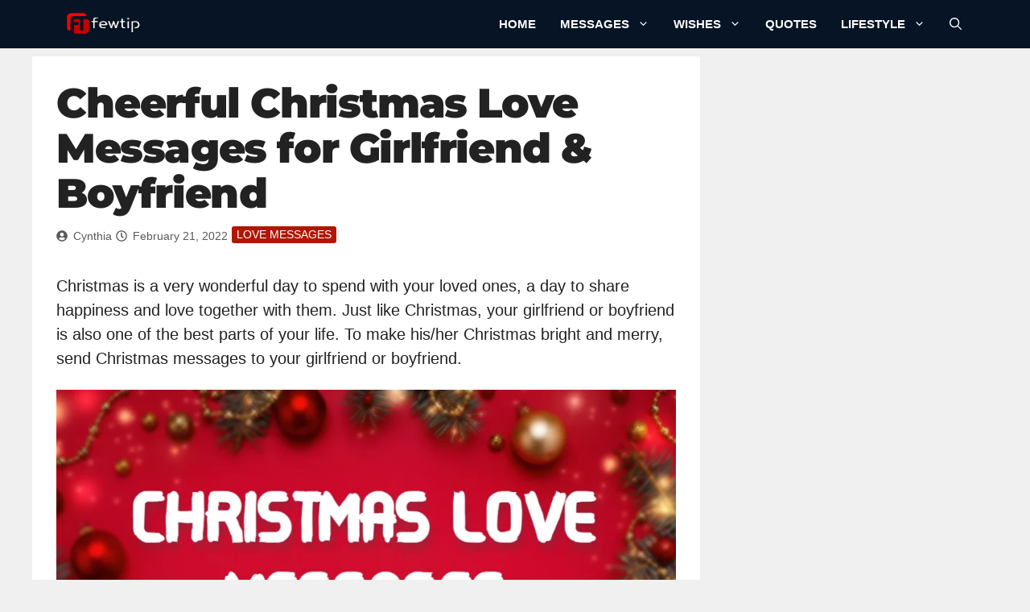

--- FILE ---
content_type: text/html; charset=utf-8
request_url: https://www.google.com/recaptcha/api2/aframe
body_size: 267
content:
<!DOCTYPE HTML><html><head><meta http-equiv="content-type" content="text/html; charset=UTF-8"></head><body><script nonce="RvrEpQJ8E6-U47FMG_y_1w">/** Anti-fraud and anti-abuse applications only. See google.com/recaptcha */ try{var clients={'sodar':'https://pagead2.googlesyndication.com/pagead/sodar?'};window.addEventListener("message",function(a){try{if(a.source===window.parent){var b=JSON.parse(a.data);var c=clients[b['id']];if(c){var d=document.createElement('img');d.src=c+b['params']+'&rc='+(localStorage.getItem("rc::a")?sessionStorage.getItem("rc::b"):"");window.document.body.appendChild(d);sessionStorage.setItem("rc::e",parseInt(sessionStorage.getItem("rc::e")||0)+1);localStorage.setItem("rc::h",'1769103078760');}}}catch(b){}});window.parent.postMessage("_grecaptcha_ready", "*");}catch(b){}</script></body></html>